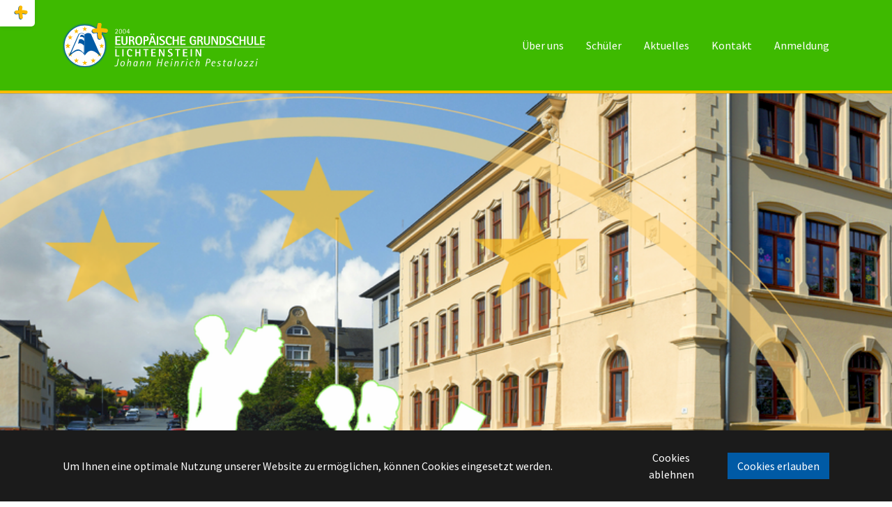

--- FILE ---
content_type: text/html; charset=utf-8
request_url: https://www.eurogrundschule-lichtenstein.de/termine/liste?tx_calendarize_calendar%5Baction%5D=list&tx_calendarize_calendar%5Bcontroller%5D=Calendar&cHash=37cae66984b1ecf3214f609c7b8c3098
body_size: 5463
content:
<!DOCTYPE html>
<html dir="ltr" lang="de-DE">
<head>

<meta charset="utf-8">
<!-- 
	+ - - - - - - - - - - - - - - - - - - - - - - - - - - - - - - - - - - - +
	|   Eine Webseite basierend auf dem Template pizpalue von buechler.pro  |
	+ - - - - - - - - - - - - - - - - - - - - - - - - - - - - - - - - - - - +

	This website is powered by TYPO3 - inspiring people to share!
	TYPO3 is a free open source Content Management Framework initially created by Kasper Skaarhoj and licensed under GNU/GPL.
	TYPO3 is copyright 1998-2026 of Kasper Skaarhoj. Extensions are copyright of their respective owners.
	Information and contribution at https://typo3.org/
-->


<link rel="icon" href="/fileadmin/pizpalue/icons/favicon.ico" type="image/vnd.microsoft.icon">
<title>Kalenderliste</title>
<meta http-equiv="x-ua-compatible" content="IE=edge" />
<meta name="generator" content="TYPO3 CMS" />
<meta name="description" content="Termine des Trägervereins Europäisches Gymnasium Waldenburg e. V." />
<meta name="viewport" content="width=device-width, initial-scale=1, minimum-scale=1" />
<meta name="robots" content="index,follow" />
<meta name="twitter:card" content="summary" />
<meta name="apple-mobile-web-app-capable" content="no" />
<meta name="google" content="notranslate" />

<link rel="stylesheet" href="/typo3temp/assets/bootstrappackage/fonts/284ba9c5345a729d38fc3d3bb72eea6caaef6180abbc77928e15e42297d05f8b/webfont.css?1769650357" media="all">
<link rel="stylesheet" href="https://use.fontawesome.com/releases/v5.5.0/css/all.css" media="all">
<link rel="stylesheet" href="/typo3temp/assets/compressed/merged-c3494457ef6bcc494f577928853b3fb2-e40f27f1f4b32049415ec3da47d6df4d.css.gzip?1672824849" media="all">
<link rel="stylesheet" href="/typo3temp/assets/compressed/merged-bc5598eeff4e374c0a66b7d9c660e0b1-387a52da630a510dc48ada4b914434f9.css.gzip?1672825180" media="all">
<style>.kalender</style>

<script src="/typo3temp/assets/compressed/merged-93300a0f3e5f736c24189d3ebe5b97d9-c5e9a24957c20f293e93e2f07f925c52.js.gzip?1672824849"></script>



<link rel="canonical" href="https://www.eurogrundschule-lichtenstein.de/kalender/liste"/>
</head>
<body id="p557" class="page-557 pagelevel-2 language-0 backendlayout-default layout-default">

<div id="top"></div><div class="body-bg body-bg-top"><div id="cookieconsent"><span data-cookieconsent-setting="cookie.expiryDays" data-cookieconsent-value="365"></span><span data-cookieconsent-setting="content.header" data-cookieconsent-value="Diese Webseite setzt Cookies ein."></span><span data-cookieconsent-setting="content.message" data-cookieconsent-value="Um Ihnen eine optimale Nutzung unserer Website zu ermöglichen, können Cookies eingesetzt werden."></span><span data-cookieconsent-setting="content.dismiss" data-cookieconsent-value="Alles klar!"></span><span data-cookieconsent-setting="content.allow" data-cookieconsent-value="Cookies erlauben"></span><span data-cookieconsent-setting="content.deny" data-cookieconsent-value="Cookies ablehnen"></span><span data-cookieconsent-setting="content.link" data-cookieconsent-value="Mehr erfahren"></span><span data-cookieconsent-setting="content.href" data-cookieconsent-value=""></span><span data-cookieconsent-setting="layout" data-cookieconsent-value="basic"></span><span data-cookieconsent-setting="type" data-cookieconsent-value="opt-in"></span><span data-cookieconsent-setting="position" data-cookieconsent-value="bottom"></span><span data-cookieconsent-setting="revokable" data-cookieconsent-value="0"></span><span data-cookieconsent-setting="static" data-cookieconsent-value="0"></span><span data-cookieconsent-setting="location" data-cookieconsent-value="0"></span><span data-cookieconsent-setting="law.countryCode" data-cookieconsent-value=""></span><span data-cookieconsent-setting="law.regionalLaw" data-cookieconsent-value="1"></span></div><a class="visually-hidden-focusable" href="#page-content"><span>Zum Hauptinhalt springen</span></a><header id="page-header" class="bp-page-header navbar navbar-mainnavigation navbar-default navbar-has-image navbar-top navbar-fixed-top"><div class="container"><a class="navbar-brand navbar-brand-image" title="Home" href="/"><img class="navbar-brand-logo-normal" src="/fileadmin/design/logo-egl.svg" alt="egl logo" height="80" width="288"></a><button class="navbar-toggler collapsed" type="button" data-toggle="collapse" data-bs-toggle="collapse" data-target="#mainnavigation" data-bs-target="#mainnavigation" aria-controls="mainnavigation" aria-expanded="false" aria-label="Navigation umschalten"><span class="navbar-toggler-icon"></span></button><nav id="mainnavigation" class="collapse navbar-collapse"><ul class="navbar-nav"><li class="nav-item dropdown dropdown-hover"><a href="/unsere-grundschule/schul-hortleitung" id="nav-item-552" class="nav-link dropdown-toggle" title="Über uns" aria-haspopup="true" aria-expanded="false"><span class="nav-link-text">Über uns</span></a><ul class="dropdown-menu" aria-labelledby="nav-item-552"><li><a href="/unsere-grundschule/schul-hortleitung" class="dropdown-item" title="Ansprechpartner"><span class="dropdown-text">Ansprechpartner</span></a></li><li><a href="/ueber-uns/leitbild" class="dropdown-item" title="Leitbild"><span class="dropdown-text">Leitbild</span></a></li><li><a href="/ueber-uns/paedagogisches-konzept" class="dropdown-item" title="Pädagogisches Konzept"><span class="dropdown-text">Pädagogisches Konzept</span></a></li><li><a href="/ueber-uns/unsere-klassen" class="dropdown-item" title="Unsere Klassen"><span class="dropdown-text">Unsere Klassen</span></a></li><li><a href="/unsere-grundschule/foerderverein" class="dropdown-item" title="Förderverein"><span class="dropdown-text">Förderverein</span></a></li><li><a href="/ueber-uns/stellenangebote" class="dropdown-item" title="Stellenangebote"><span class="dropdown-text">Stellenangebote</span></a></li><li><a href="/unsere-grundschule/stiftung" class="dropdown-item" title="Stiftung"><span class="dropdown-text">Stiftung</span></a></li></ul></li><li class="nav-item dropdown dropdown-hover"><a href="https://www.eurogrundschule-lichtenstein.de/egl_content/hipegl/default.php" id="nav-item-553" class="nav-link dropdown-toggle" target="_blank" rel="noopener noreferrer" title="Schüler" aria-haspopup="true" aria-expanded="false"><span class="nav-link-text">Schüler</span></a><ul class="dropdown-menu" aria-labelledby="nav-item-553"><li><a href="https://www.eurogrundschule-lichtenstein.de/egl_content/hipegl/default.php" class="dropdown-item" target="_blank" rel="noopener noreferrer" title="InfoPoint"><span class="dropdown-text">InfoPoint</span></a></li><li><a href="/unsere-grundschule/tagesplan" class="dropdown-item" title="Tagesplan"><span class="dropdown-text">Tagesplan</span></a></li><li><a href="/aus-dem-schulleben/unser-hort" class="dropdown-item" title="Unser Hort"><span class="dropdown-text">Unser Hort</span></a></li><li><a href="/schulleben/ganztagsangebote" class="dropdown-item" title="Ganztagsangebote"><span class="dropdown-text">Ganztagsangebote</span></a></li></ul></li><li class="nav-item dropdown dropdown-hover"><a href="/news-1" id="nav-item-562" class="nav-link dropdown-toggle" title="Aktuelles" aria-haspopup="true" aria-expanded="false"><span class="nav-link-text">Aktuelles</span></a><ul class="dropdown-menu" aria-labelledby="nav-item-562"><li><a href="/news-1" class="dropdown-item" title="Neuigkeiten"><span class="dropdown-text">Neuigkeiten</span></a></li><li><a href="/termine/liste" class="dropdown-item active" title="Termine"><span class="dropdown-text">Termine <span class="visually-hidden">(current)</span></span></a></li></ul></li><li class="nav-item"><a href="/kontakt" id="nav-item-578" class="nav-link" title="Kontakt"><span class="nav-link-text">Kontakt</span></a></li><li class="nav-item"><a href="/anmeldung/index.php" id="nav-item-459" class="nav-link" target="_blank" rel="noopener noreferrer" title="Anmeldung"><span class="nav-link-text">Anmeldung</span></a></li></ul></nav></div></header><a id="c2044" class="pp-link-target"></a><div id="carousel-2044" class="carousel carousel-fade slide" data-interval="5000" data-wrap="true" data-ride="carousel" data-bs-interval="5000" data-bs-wrap="true" data-bs-ride="carousel"><div class="carousel-inner"><div class="item active carousel-item carousel-item-layout-secondary carousel-item-type-image" data-itemno="0" style=""><div class="carousel-backgroundimage-container"><div id="carousel-backgroundimage-2044-469" class="carousel-backgroundimage"><style>#carousel-backgroundimage-2044-469 { background-image: url('/fileadmin/_processed_/d/e/csm_Hauptbild_EGL_963c47cba6.png'); } @media (min-width: 576px) { #carousel-backgroundimage-2044-469 { background-image: url('/fileadmin/_processed_/d/e/csm_Hauptbild_EGL_b75adf32e6.png'); } } @media (min-width: 768px) { #carousel-backgroundimage-2044-469 { background-image: url('/fileadmin/_processed_/d/e/csm_Hauptbild_EGL_56edc3a62b.png'); } } @media (min-width: 992px) { #carousel-backgroundimage-2044-469 { background-image: url('/fileadmin/_processed_/d/e/csm_Hauptbild_EGL_b86413ed32.png'); } } @media (min-width: 1200px) { #carousel-backgroundimage-2044-469 { background-image: url('/fileadmin/_processed_/d/e/csm_Hauptbild_EGL_f61e785748.png'); } } </style></div></div><div class="carousel-content"><div class="carousel-content-inner"><div class="carousel-image"></div></div></div></div></div></div><nav class="breadcrumb-section" aria-label="Brotkrümelnavigation"><div class="container"><p class="visually-hidden" id="breadcrumb">Sie sind hier:</p><ol class="breadcrumb"><li class="breadcrumb-item"><a class="breadcrumb-link" href="/" title="Grundschule Lichtenstein"><span class="breadcrumb-link-title"><span class="breadcrumb-text">Grundschule Lichtenstein</span></span></a></li><li class="breadcrumb-item active" aria-current="page"><span class="breadcrumb-link-title"><span class="breadcrumb-text">Termine</span></span></li></ol></div></nav><div id="page-content" class="bp-page-content main-section"><!--TYPO3SEARCH_begin--><div class="section section-default"><div id="c2115" class="frame frame-default frame-type-list frame-layout-default frame-size-default frame-height-default frame-background-none frame-space-before-medium frame-space-after-medium frame-no-backgroundimage kalenderliste"><div class="frame-group-container"><div class="frame-group-inner"><div class="frame-container frame-container-default"><div class="frame-inner"><div class="calendarize"><div class="panel panel-default state-default"><div class="panel-body"><div class="media calendarize-item"><a href="/termine/details?tx_calendarize_calendar%5Baction%5D=detail&amp;tx_calendarize_calendar%5Bcontroller%5D=Calendar&amp;tx_calendarize_calendar%5Bindex%5D=683&amp;cHash=164d9b0caaeeafb499809c8127592dd8"><img class="media-object img-rounded" src="/fileadmin/_processed_/5/8/csm_piano-gbbaab9538_1280_e12996523c.jpg" width="160" height="90" alt="" /></a><div class="media-body"><h2><a href="/termine/details?tx_calendarize_calendar%5Baction%5D=detail&amp;tx_calendarize_calendar%5Bcontroller%5D=Calendar&amp;tx_calendarize_calendar%5Bindex%5D=683&amp;cHash=164d9b0caaeeafb499809c8127592dd8">
							Auftritt Theater AG
						</a></h2><h4>
						
								
		05.02.2026

		16:00
	




		
				
					-
				
				17:00
			
	

	
							
					</h4><p></p><a class="btn btn-default btn-primary" href="/termine/details?tx_calendarize_calendar%5Baction%5D=detail&amp;tx_calendarize_calendar%5Bcontroller%5D=Calendar&amp;tx_calendarize_calendar%5Bindex%5D=683&amp;cHash=164d9b0caaeeafb499809c8127592dd8">
							Mehr
							<span class="glyphicon glyphicon-arrow-right"></span></a></div></div></div></div><div class="panel panel-default state-default"><div class="panel-body"><div class="media calendarize-item"><a href="/termine/details?tx_calendarize_calendar%5Baction%5D=detail&amp;tx_calendarize_calendar%5Bcontroller%5D=Calendar&amp;tx_calendarize_calendar%5Bindex%5D=678&amp;cHash=f4eede23cb4cb8ed063bc5f4dbf9e1e0"><img class="media-object img-rounded" src="/fileadmin/_processed_/d/c/csm_zertifikat-mit-band-und-bogen-und-buechern_cacc375048.jpg" width="160" height="90" alt="" /></a><div class="media-body"><h2><a href="/termine/details?tx_calendarize_calendar%5Baction%5D=detail&amp;tx_calendarize_calendar%5Bcontroller%5D=Calendar&amp;tx_calendarize_calendar%5Bindex%5D=678&amp;cHash=f4eede23cb4cb8ed063bc5f4dbf9e1e0">
							Halbjahreszeugnisse
						</a></h2><h4>
						
								
		06.02.2026





		Ganztags
	

	
							
					</h4><p></p><a class="btn btn-default btn-primary" href="/termine/details?tx_calendarize_calendar%5Baction%5D=detail&amp;tx_calendarize_calendar%5Bcontroller%5D=Calendar&amp;tx_calendarize_calendar%5Bindex%5D=678&amp;cHash=f4eede23cb4cb8ed063bc5f4dbf9e1e0">
							Mehr
							<span class="glyphicon glyphicon-arrow-right"></span></a></div></div></div></div><div class="panel panel-default state-default"><div class="panel-body"><div class="media calendarize-item"><a href="/termine/details?tx_calendarize_calendar%5Baction%5D=detail&amp;tx_calendarize_calendar%5Bcontroller%5D=Calendar&amp;tx_calendarize_calendar%5Bindex%5D=685&amp;cHash=6c589c341e031d28ddd01b4fefff2695"><img class="media-object img-rounded" src="/fileadmin/_processed_/f/7/csm_Schule_181e9509b3.jpg" width="160" height="90" alt="" /></a><div class="media-body"><h2><a href="/termine/details?tx_calendarize_calendar%5Baction%5D=detail&amp;tx_calendarize_calendar%5Bcontroller%5D=Calendar&amp;tx_calendarize_calendar%5Bindex%5D=685&amp;cHash=6c589c341e031d28ddd01b4fefff2695">
							Radfahrausbildung Klasse 4
						</a></h2><h4>
						
								
		25.02.2026



		- 06.03.2026
	


		Ganztags
	

	
							
					</h4><p></p><a class="btn btn-default btn-primary" href="/termine/details?tx_calendarize_calendar%5Baction%5D=detail&amp;tx_calendarize_calendar%5Bcontroller%5D=Calendar&amp;tx_calendarize_calendar%5Bindex%5D=685&amp;cHash=6c589c341e031d28ddd01b4fefff2695">
							Mehr
							<span class="glyphicon glyphicon-arrow-right"></span></a></div></div></div></div><div class="panel panel-default state-default"><div class="panel-body"><div class="media calendarize-item"><a href="/termine/details?tx_calendarize_calendar%5Baction%5D=detail&amp;tx_calendarize_calendar%5Bcontroller%5D=Calendar&amp;tx_calendarize_calendar%5Bindex%5D=687&amp;cHash=c8a0cbae03a2654550d3dac83f2f03c2"><img class="media-object img-rounded" src="/fileadmin/_processed_/d/8/csm_glasses-g3b880cdf6_1280_b4d1cfdbbe.jpg" width="160" height="90" alt="" /></a><div class="media-body"><h2><a href="/termine/details?tx_calendarize_calendar%5Baction%5D=detail&amp;tx_calendarize_calendar%5Bcontroller%5D=Calendar&amp;tx_calendarize_calendar%5Bindex%5D=687&amp;cHash=c8a0cbae03a2654550d3dac83f2f03c2">
							Null-Elternabend der zukünftigen 1. Klassen
						</a></h2><h4>
						
								
		12.03.2026





		Ganztags
	

	
							
					</h4><p></p><a class="btn btn-default btn-primary" href="/termine/details?tx_calendarize_calendar%5Baction%5D=detail&amp;tx_calendarize_calendar%5Bcontroller%5D=Calendar&amp;tx_calendarize_calendar%5Bindex%5D=687&amp;cHash=c8a0cbae03a2654550d3dac83f2f03c2">
							Mehr
							<span class="glyphicon glyphicon-arrow-right"></span></a></div></div></div></div><div class="panel panel-default state-default"><div class="panel-body"><div class="media calendarize-item"><a href="/termine/details?tx_calendarize_calendar%5Baction%5D=detail&amp;tx_calendarize_calendar%5Bcontroller%5D=Calendar&amp;tx_calendarize_calendar%5Bindex%5D=689&amp;cHash=4f025f32dde0b43b2d5c2e32090d60a0"><img class="media-object img-rounded" src="/fileadmin/_processed_/b/1/csm_Wavy_Edu-06_Single-06_cc9fabe826.jpg" width="160" height="90" alt="" /></a><div class="media-body"><h2><a href="/termine/details?tx_calendarize_calendar%5Baction%5D=detail&amp;tx_calendarize_calendar%5Bcontroller%5D=Calendar&amp;tx_calendarize_calendar%5Bindex%5D=689&amp;cHash=4f025f32dde0b43b2d5c2e32090d60a0">
							Wandertag
						</a></h2><h4>
						
								
		18.03.2026





		Ganztags
	

	
							
					</h4><p></p><a class="btn btn-default btn-primary" href="/termine/details?tx_calendarize_calendar%5Baction%5D=detail&amp;tx_calendarize_calendar%5Bcontroller%5D=Calendar&amp;tx_calendarize_calendar%5Bindex%5D=689&amp;cHash=4f025f32dde0b43b2d5c2e32090d60a0">
							Mehr
							<span class="glyphicon glyphicon-arrow-right"></span></a></div></div></div></div><div class="panel panel-default state-default"><div class="panel-body"><div class="media calendarize-item"><a href="/termine/details?tx_calendarize_calendar%5Baction%5D=detail&amp;tx_calendarize_calendar%5Bcontroller%5D=Calendar&amp;tx_calendarize_calendar%5Bindex%5D=691&amp;cHash=1df1051b5fa1e3145e5cf2801dd938c5"><img class="media-object img-rounded" src="/fileadmin/_processed_/8/8/csm_137717_3e91c724f8.jpg" width="160" height="90" alt="" /></a><div class="media-body"><h2><a href="/termine/details?tx_calendarize_calendar%5Baction%5D=detail&amp;tx_calendarize_calendar%5Bcontroller%5D=Calendar&amp;tx_calendarize_calendar%5Bindex%5D=691&amp;cHash=1df1051b5fa1e3145e5cf2801dd938c5">
							1. Vorschule
						</a></h2><h4>
						
								
		01.04.2026

		15:00
	




		
				
					-
				
				16:00
			
	

	
							
					</h4><p></p><a class="btn btn-default btn-primary" href="/termine/details?tx_calendarize_calendar%5Baction%5D=detail&amp;tx_calendarize_calendar%5Bcontroller%5D=Calendar&amp;tx_calendarize_calendar%5Bindex%5D=691&amp;cHash=1df1051b5fa1e3145e5cf2801dd938c5">
							Mehr
							<span class="glyphicon glyphicon-arrow-right"></span></a></div></div></div></div><div class="panel panel-default state-default"><div class="panel-body"><div class="media calendarize-item"><a href="/termine/details?tx_calendarize_calendar%5Baction%5D=detail&amp;tx_calendarize_calendar%5Bcontroller%5D=Calendar&amp;tx_calendarize_calendar%5Bindex%5D=692&amp;cHash=f173150b32d0a4039fcba97461cab576"><img class="media-object img-rounded" src="/fileadmin/_processed_/8/7/csm_tulips-around-bowl-with-eggs_0bd718aaef.jpg" width="160" height="90" alt="" /></a><div class="media-body"><h2><a href="/termine/details?tx_calendarize_calendar%5Baction%5D=detail&amp;tx_calendarize_calendar%5Bcontroller%5D=Calendar&amp;tx_calendarize_calendar%5Bindex%5D=692&amp;cHash=f173150b32d0a4039fcba97461cab576">
							Osterlesetag
						</a></h2><h4>
						
								
		02.04.2026





		Ganztags
	

	
							
					</h4><p></p><a class="btn btn-default btn-primary" href="/termine/details?tx_calendarize_calendar%5Baction%5D=detail&amp;tx_calendarize_calendar%5Bcontroller%5D=Calendar&amp;tx_calendarize_calendar%5Bindex%5D=692&amp;cHash=f173150b32d0a4039fcba97461cab576">
							Mehr
							<span class="glyphicon glyphicon-arrow-right"></span></a></div></div></div></div><div class="panel panel-default state-default"><div class="panel-body"><div class="media calendarize-item"><a href="/termine/details?tx_calendarize_calendar%5Baction%5D=detail&amp;tx_calendarize_calendar%5Bcontroller%5D=Calendar&amp;tx_calendarize_calendar%5Bindex%5D=696&amp;cHash=bc1b2b6fe2a776aefd2e7e23971c25ff"><img class="media-object img-rounded" src="/fileadmin/_processed_/8/8/csm_137717_25f2631e57.jpg" width="160" height="90" alt="" /></a><div class="media-body"><h2><a href="/termine/details?tx_calendarize_calendar%5Baction%5D=detail&amp;tx_calendarize_calendar%5Bcontroller%5D=Calendar&amp;tx_calendarize_calendar%5Bindex%5D=696&amp;cHash=bc1b2b6fe2a776aefd2e7e23971c25ff">
							2. Vorschule
						</a></h2><h4>
						
								
		29.04.2026

		15:00
	




		
				
					-
				
				16:00
			
	

	
							
					</h4><p></p><a class="btn btn-default btn-primary" href="/termine/details?tx_calendarize_calendar%5Baction%5D=detail&amp;tx_calendarize_calendar%5Bcontroller%5D=Calendar&amp;tx_calendarize_calendar%5Bindex%5D=696&amp;cHash=bc1b2b6fe2a776aefd2e7e23971c25ff">
							Mehr
							<span class="glyphicon glyphicon-arrow-right"></span></a></div></div></div></div><div class="panel panel-default state-default"><div class="panel-body"><div class="media calendarize-item"><a href="/termine/details?tx_calendarize_calendar%5Baction%5D=detail&amp;tx_calendarize_calendar%5Bcontroller%5D=Calendar&amp;tx_calendarize_calendar%5Bindex%5D=698&amp;cHash=3a733d11c1972848448562c2fcdc5fe4"><img class="media-object img-rounded" src="/fileadmin/_processed_/8/8/csm_137717_3e91c724f8.jpg" width="160" height="90" alt="" /></a><div class="media-body"><h2><a href="/termine/details?tx_calendarize_calendar%5Baction%5D=detail&amp;tx_calendarize_calendar%5Bcontroller%5D=Calendar&amp;tx_calendarize_calendar%5Bindex%5D=698&amp;cHash=3a733d11c1972848448562c2fcdc5fe4">
							3. Vorschule
						</a></h2><h4>
						
								
		20.05.2026

		15:00
	




		
				
					-
				
				16:00
			
	

	
							
					</h4><p></p><a class="btn btn-default btn-primary" href="/termine/details?tx_calendarize_calendar%5Baction%5D=detail&amp;tx_calendarize_calendar%5Bcontroller%5D=Calendar&amp;tx_calendarize_calendar%5Bindex%5D=698&amp;cHash=3a733d11c1972848448562c2fcdc5fe4">
							Mehr
							<span class="glyphicon glyphicon-arrow-right"></span></a></div></div></div></div><div class="panel panel-default state-default"><div class="panel-body"><div class="media calendarize-item"><a href="/termine/details?tx_calendarize_calendar%5Baction%5D=detail&amp;tx_calendarize_calendar%5Bcontroller%5D=Calendar&amp;tx_calendarize_calendar%5Bindex%5D=699&amp;cHash=649fbd56b1d68362f7e9b016109ccc57"><img class="media-object img-rounded" src="/fileadmin/_processed_/d/d/csm_freie_Tage_744b526f8f.jpg" width="160" height="90" alt="" /></a><div class="media-body"><h2><a href="/termine/details?tx_calendarize_calendar%5Baction%5D=detail&amp;tx_calendarize_calendar%5Bcontroller%5D=Calendar&amp;tx_calendarize_calendar%5Bindex%5D=699&amp;cHash=649fbd56b1d68362f7e9b016109ccc57">
							Unterrichtsfreier Tag
						</a></h2><h4>
						
								
		26.05.2026





		Ganztags
	

	
							
					</h4><p></p><a class="btn btn-default btn-primary" href="/termine/details?tx_calendarize_calendar%5Baction%5D=detail&amp;tx_calendarize_calendar%5Bcontroller%5D=Calendar&amp;tx_calendarize_calendar%5Bindex%5D=699&amp;cHash=649fbd56b1d68362f7e9b016109ccc57">
							Mehr
							<span class="glyphicon glyphicon-arrow-right"></span></a></div></div></div></div><ul class="f3-widget-paginator"><li class="current">1</li><li><a href="/termine/liste?tx_calendarize_calendar%5Bcontroller%5D=Calendar&amp;tx_calendarize_calendar%5BcurrentPage%5D=2&amp;cHash=c9123b18b473dd29c7c3da67c4eb0a4e"
				 title="2">
				
						2
					
			</a></li><li class="next"><a href="/termine/liste?tx_calendarize_calendar%5Bcontroller%5D=Calendar&amp;tx_calendarize_calendar%5BcurrentPage%5D=2&amp;cHash=c9123b18b473dd29c7c3da67c4eb0a4e"
				 title="nächste">
				
					nächste
				
			</a></li></ul></div></div></div></div></div></div></div><!--TYPO3SEARCH_end--></div><footer id="page-footer" class="bp-page-footer"><section class="section footer-section footer-section-content"><div class="container"><div class="row"><div class="col-sm-4 ppc-left"><div id="c682" class="frame frame-default frame-type-text frame-layout-default frame-size-default frame-height-default frame-background-none frame-space-before-none frame-space-after-none frame-no-backgroundimage"><div class="frame-group-container"><div class="frame-group-inner"><div class="frame-container frame-container-default"><div class="frame-inner"><p><strong>Europäische Grundschule "Johann Heinrich Pestalozzi" Lichtenstein</strong><br> Pestalozzistraße 26<br> 09350 Lichtenstein</p><p>Tel.: +49 37204 3857<br> Fax: +49 37204 929178<br> eMail: <a href="mailto:schulleitung@eurogrundschule-lichtenstein.de">schulleitung(at)eurogrundschule-lichtenstein.de</a></p></div></div></div></div></div><div id="c1387" class="frame frame-default frame-type-menu_pages frame-layout-default frame-size-default frame-height-default frame-background-none frame-space-before-none frame-space-after-none frame-no-backgroundimage einrichtungsmenu"><div class="frame-group-container"><div class="frame-group-inner"><div class="frame-container frame-container-default"><div class="frame-inner"><header class="frame-header"><h2 class="element-header text-left"><span>&nbsp;</span></h2></header><ul><li><a href="https://www.tegw.de/" target="_blank" title="Trägerverein">Trägerverein</a></li><li><a href="https://www.eurogymnasium-waldenburg.de/" target="_blank" title="Gymnasium Waldenburg">Gymnasium Waldenburg</a></li><li><a href="https://www.eos-wabu.de/" target="_blank" title="Oberschule Waldenburg">Oberschule Waldenburg</a></li><li><a href="https://www.eos-hmd.de/" target="_blank" title="Oberschule Hartmannsdorf">Oberschule Hartmannsdorf</a></li><li><a href="/" title="Grundschule Lichtenstein">Grundschule Lichtenstein</a></li><li><a href="https://www.eurozwerge.de/" target="_blank" title="Eurozwerge Lichtenstein">Eurozwerge Lichtenstein</a></li><li><a href="https://www.jks-waldenburg.de/" target="_blank" title="Freie Jugendkunstschule">Freie Jugendkunstschule</a></li></ul></div></div></div></div></div></div><div class="col-sm-4 ppc-middle"><div id="c679" class="frame frame-default frame-type-text frame-layout-default frame-size-default frame-height-default frame-background-none frame-space-before-none frame-space-after-none frame-no-backgroundimage"><div class="frame-group-container"><div class="frame-group-inner"><div class="frame-container frame-container-default"><div class="frame-inner"><p><a href="http://www.eurogymnasium-waldenburg.de" target="_blank" rel="noreferrer">www.eurogymnasium-waldenburg.de</a><br><a href="http://www.eos-wabu.de/" target="_blank" rel="noreferrer">www.eos-wabu.de</a><br><a href="http://www.eos-hmd.de/" target="_blank" rel="noreferrer">www.eos-hmd.de</a><br><a href="http://www.eurogrundschule-lichtenstein.de" target="_blank" rel="noreferrer">www.eurogrundschule-lichtenstein.de</a><br><a href="http://www.eurozwerge.de" target="_blank" rel="noreferrer">www.eurozwerge.de</a><br><a href="http://www.jks-waldenburg.de" target="_blank" rel="noreferrer">www.jks-waldenburg.de</a><br> &nbsp;</p><p>&nbsp;</p></div></div></div></div></div></div><div class="col-sm-4 ppc-right"><div id="c677" class="frame frame-default frame-type-text frame-layout-default frame-size-default frame-height-default frame-background-none frame-space-before-none frame-space-after-none frame-no-backgroundimage"><div class="frame-group-container"><div class="frame-group-inner"><div class="frame-container frame-container-default"><div class="frame-inner"><p class="text-right"><a href="/admin/impressum">Impressum</a><br><a href="/admin/datenschutzerklaerung">Datenschutzerklärung</a></p><p class="text-right">&nbsp;</p></div></div></div></div></div></div></div></div></section><section class="section footer-section footer-section-meta"><div class="frame frame-background-none frame-space-before-none frame-space-after-none"><div class="frame-group-container"><div class="frame-group-inner"><div class="frame-container frame-container-default"><div class="frame-inner"><div class="footer-info-section"><div class="footer-language"><ul id="language_menu" class="language-menu ppc-text"><li class="active "><a href="/termine/liste?tx_calendarize_calendar%5Baction%5D=list&amp;tx_calendarize_calendar%5Bcontroller%5D=Calendar&amp;cHash=37cae66984b1ecf3214f609c7b8c3098" hreflang="de-DE" title="Deutsch"><span class="ppc-text">Deutsch</span></a></li><li class=" text-muted"><span class="ppc-text">English</span></li></ul></div><div class="footer-copyright"><span class="pp-customer-copyright">&copy; 2026 Europäische Grundschule "Johann Heinrich Pestalozzi" Lichtenstein</span></div></div></div></div></div></div></div></section></footer><a class="scroll-top" title="Nach oben rollen" href="#top"><span class="scroll-top-icon"></span></a></div>
<script src="/typo3temp/assets/compressed/merged-cbacb65bb9d35017a2304d7e36d86f24-d1e3fab7c2763c33457c2255c955dc30.js.gzip?1672824870"></script>
<script src="/typo3temp/assets/compressed/merged-f2717005c6f2cbbb82d6910f0ea528ee-cd5300aee3dc624a038659504261d406.js.gzip?1672824849"></script>
<script async="async" src="/typo3/sysext/frontend/Resources/Public/JavaScript/default_frontend.js?1671103220"></script>
<script type="application/ld+json">
Decoding the string to json didn't result in a array. Please check if 'decodeOptions', 'addSlashes' and 'stripSlashes' should be further specified.
</script>

</body>
</html>

--- FILE ---
content_type: image/svg+xml
request_url: https://www.eurogrundschule-lichtenstein.de/fileadmin/tegw-bilder/plus-orange.svg
body_size: 760
content:
<?xml version="1.0" encoding="UTF-8"?>
<!DOCTYPE svg PUBLIC "-//W3C//DTD SVG 1.1//EN" "http://www.w3.org/Graphics/SVG/1.1/DTD/svg11.dtd">
<!-- Creator: CorelDRAW 2020 (64-Bit) -->
<svg xmlns="http://www.w3.org/2000/svg" xml:space="preserve" width="20px" height="20px" version="1.1" style="shape-rendering:geometricPrecision; text-rendering:geometricPrecision; image-rendering:optimizeQuality; fill-rule:evenodd; clip-rule:evenodd"
viewBox="0 0 1.18 1.24"
 xmlns:xlink="http://www.w3.org/1999/xlink"
 xmlns:xodm="http://www.corel.com/coreldraw/odm/2003">
 <defs>
  <style type="text/css">
   <![CDATA[
    .fil1 {fill:#FBBA00;fill-rule:nonzero}
    .fil0 {fill:#005AA5;fill-rule:nonzero}
   ]]>
  </style>
 </defs>
 <g id="Ebene_x0020_1">
  <metadata id="CorelCorpID_0Corel-Layer"/>
  <path class="fil0" d="M0.13 0.48c0.08,-0.01 0.15,-0.02 0.22,-0.03 -0.01,-0.09 0,-0.19 0.03,-0.3 0.06,-0.19 0.35,-0.11 0.29,0.09 -0.02,0.07 -0.02,0.14 -0.02,0.2 0.11,0 0.22,0.02 0.36,0.04 0.2,0.03 0.15,0.33 -0.05,0.3 -0.1,-0.02 -0.19,-0.03 -0.28,-0.03l0.01 0c0,0.12 0,0.19 0.03,0.3 0.04,0.19 -0.25,0.27 -0.3,0.07 -0.03,-0.13 -0.03,-0.21 -0.04,-0.34l0 -0.03c-0.06,0.01 -0.13,0.02 -0.21,0.03 -0.2,0.03 -0.24,-0.27 -0.04,-0.3z"/>
  <path class="fil1" d="M0.17 0.44c0.08,-0.01 0.15,-0.02 0.22,-0.03 0,-0.09 0,-0.19 0.04,-0.3 0.05,-0.19 0.34,-0.11 0.29,0.09 -0.03,0.07 -0.03,0.14 -0.03,0.2 0.11,0 0.23,0.01 0.37,0.04 0.2,0.03 0.15,0.33 -0.05,0.3 -0.11,-0.02 -0.2,-0.03 -0.28,-0.04l0 0.01c0.01,0.12 0,0.18 0.03,0.3 0.05,0.19 -0.25,0.26 -0.3,0.07 -0.03,-0.13 -0.02,-0.21 -0.03,-0.35l-0.01 -0.02c-0.06,0.01 -0.13,0.02 -0.21,0.03 -0.2,0.02 -0.24,-0.28 -0.04,-0.3z"/>
 </g>
</svg>


--- FILE ---
content_type: image/svg+xml
request_url: https://www.eurogrundschule-lichtenstein.de/fileadmin/design/logo-egl.svg
body_size: 5910
content:
<?xml version="1.0" encoding="UTF-8"?>
<!DOCTYPE svg PUBLIC "-//W3C//DTD SVG 1.1//EN" "http://www.w3.org/Graphics/SVG/1.1/DTD/svg11.dtd">
<!-- Creator: CorelDRAW 2020 (64-Bit) -->
<svg xmlns="http://www.w3.org/2000/svg" xml:space="preserve" width="287px" height="64px" version="1.1" style="shape-rendering:geometricPrecision; text-rendering:geometricPrecision; image-rendering:optimizeQuality; fill-rule:evenodd; clip-rule:evenodd"
viewBox="0 0 256.33 57.16"
 xmlns:xlink="http://www.w3.org/1999/xlink"
 xmlns:xodm="http://www.corel.com/coreldraw/odm/2003">
 <defs>
  <style type="text/css">
   <![CDATA[
    .str1 {stroke:#FEFEFE;stroke-width:0.71;stroke-miterlimit:3.86369}
    .str0 {stroke:#005AA5;stroke-width:0.32;stroke-miterlimit:3.86369}
    .fil6 {fill:none}
    .fil2 {fill:none;fill-rule:nonzero}
    .fil5 {fill:#FEFEFE}
    .fil1 {fill:#FEFEFE;fill-rule:nonzero}
    .fil4 {fill:#FEFEFE;fill-rule:nonzero}
    .fil3 {fill:#FBBA00;fill-rule:nonzero}
    .fil0 {fill:#005AA5;fill-rule:nonzero}
   ]]>
  </style>
 </defs>
 <g id="Ebene_x0020_1">
  <metadata id="CorelCorpID_0Corel-Layer"/>
  <path class="fil0" d="M1.11 29.21c0,-14.82 12.01,-26.84 26.83,-26.84 14.83,0 26.84,12.02 26.84,26.84 0,14.83 -12.01,26.84 -26.84,26.84 -14.82,0 -26.83,-12.01 -26.83,-26.84z"/>
  <path class="fil1" d="M2.24 29.21c0,-14.19 11.51,-25.7 25.7,-25.7 14.2,0 25.71,11.51 25.71,25.7 0,14.2 -11.51,25.71 -25.71,25.71 -14.19,0 -25.7,-11.51 -25.7,-25.71z"/>
  <path class="fil2 str0" d="M0.16 29.21c0,-15.34 12.44,-27.78 27.78,-27.78 15.35,0 27.79,12.44 27.79,27.78 0,15.35 -12.44,27.79 -27.79,27.79 -15.34,0 -27.78,-12.44 -27.78,-27.79z"/>
  <polygon class="fil3" points="4.54,32.29 5.31,29.87 3.34,28.36 5.76,28.36 6.53,26.13 7.22,28.36 9.73,28.36 7.76,29.87 8.5,32.24 6.53,30.81 "/>
  <polygon class="fil3" points="6.2,17.65 8.63,17.65 9.4,15.42 10.08,17.65 12.59,17.65 10.62,19.16 11.37,21.53 9.4,20.1 7.4,21.59 8.17,19.16 "/>
  <polygon class="fil3" points="14.04,9.81 16.47,9.81 17.24,7.59 17.92,9.81 20.43,9.81 18.46,11.32 19.21,13.69 17.24,12.26 15.24,13.75 16.01,11.32 "/>
  <polygon class="fil3" points="24.75,6.94 27.17,6.94 27.94,4.72 28.63,6.94 31.14,6.94 29.17,8.46 29.91,10.82 27.94,9.4 25.95,10.88 26.72,8.46 "/>
  <polygon class="fil3" points="46.16,28.36 48.59,28.36 49.36,26.13 50.04,28.36 52.55,28.36 50.58,29.87 51.33,32.24 49.36,30.81 47.36,32.29 48.13,29.87 "/>
  <polygon class="fil3" points="43.3,39.06 45.72,39.06 46.49,36.84 47.18,39.06 49.69,39.06 47.72,40.58 48.46,42.94 46.49,41.52 44.49,43 45.27,40.58 "/>
  <polygon class="fil3" points="35.46,46.9 37.88,46.9 38.65,44.68 39.34,46.9 41.85,46.9 39.88,48.42 40.62,50.78 38.65,49.36 36.66,50.84 37.43,48.42 "/>
  <polygon class="fil3" points="24.75,49.77 27.17,49.77 27.94,47.55 28.63,49.77 31.14,49.77 29.17,51.28 29.91,53.65 27.94,52.22 25.95,53.71 26.72,51.28 "/>
  <polygon class="fil3" points="14.04,46.9 16.47,46.9 17.24,44.68 17.92,46.9 20.43,46.9 18.46,48.42 19.21,50.78 17.24,49.36 15.24,50.84 16.01,48.42 "/>
  <polygon class="fil3" points="6.2,39.06 8.63,39.06 9.4,36.84 10.08,39.06 12.59,39.06 10.62,40.58 11.37,42.94 9.4,41.52 7.4,43 8.17,40.58 "/>
  <polygon class="fil3" points="4.54,32.29 5.31,29.87 3.34,28.36 5.76,28.36 6.53,26.13 7.22,28.36 9.73,28.36 7.76,29.87 8.5,32.24 6.53,30.81 "/>
  <path class="fil0" d="M27.95 41.44l0 -26.73c-2.6,-2.17 -5.63,-1.94 -7.77,-0.52l-12.78 28.81c8.02,-7.05 13.58,-11.95 20.55,-1.56z"/>
  <path class="fil1" d="M20.95 14.71l-10.29 23.88c5.88,-4.8 9.81,-7.77 16.1,0.19l0.22 -9.82c-3.13,-3.01 -5.56,-3.65 -7.62,-2.22l1.51 -5.44c0.97,-0.66 3.87,-1.16 6.24,1.88l0.08 -3.39c-1.33,-1.76 -3.45,-2.33 -5.38,-1.63l0.94 -2.48c1.14,-0.63 2.88,-0.38 4.51,1.03l0.04 -1.72c-2.64,-2.01 -4.98,-1.37 -6.35,-0.28z"/>
  <path class="fil0" d="M27.95 41.44l0 -26.73c2.59,-2.17 5.62,-1.94 7.76,-0.52l12.78 28.81c-8.02,-7.05 -13.59,-11.95 -20.54,-1.56z"/>
  <path class="fil0" d="M38.9 8.33c1.38,-0.18 2.63,-0.34 3.8,-0.45 -0.09,-1.64 0.01,-3.27 0.6,-5.25 1.02,-3.37 6.08,-1.86 5.06,1.52 -0.39,1.31 -0.49,2.43 -0.45,3.53 1.93,0.05 3.94,0.26 6.37,0.67 3.47,0.57 2.61,5.79 -0.87,5.21 -1.83,-0.3 -3.39,-0.48 -4.87,-0.56l0.01 0.12c0.16,2 0.06,3.2 0.54,5.15 0.83,3.43 -4.31,4.67 -5.14,1.25 -0.55,-2.27 -0.48,-3.65 -0.66,-5.98l-0.04 -0.4c-1.12,0.1 -2.31,0.25 -3.64,0.43 -3.49,0.47 -4.2,-4.76 -0.71,-5.24z"/>
  <path class="fil3" d="M39.63 7.6c1.39,-0.19 2.63,-0.34 3.8,-0.45 -0.09,-1.64 0.01,-3.27 0.61,-5.25 1.01,-3.38 6.07,-1.86 5.06,1.51 -0.4,1.32 -0.5,2.44 -0.45,3.53 1.92,0.06 3.93,0.27 6.36,0.67 3.48,0.58 2.61,5.79 -0.86,5.21 -1.83,-0.3 -3.4,-0.48 -4.87,-0.56l0.01 0.12c0.16,2.01 0.06,3.2 0.53,5.16 0.83,3.42 -4.3,4.67 -5.13,1.25 -0.56,-2.28 -0.49,-3.65 -0.67,-5.99l-0.03 -0.4c-1.12,0.11 -2.31,0.25 -3.65,0.44 -3.49,0.47 -4.2,-4.77 -0.71,-5.24z"/>
  <path class="fil4" d="M71.06 45.78l-1.03 0 -1.29 6.63c-0.19,0.95 -0.32,1.98 -1.9,1.98 -0.48,0 -0.85,-0.14 -1.15,-0.24l-0.17 0.94c0.4,0.11 0.84,0.18 1.27,0.18 2.42,0 2.67,-1.26 2.94,-2.67l1.33 -6.82z"/>
  <path class="fil5" d="M75.27 55.27c2.4,0 3.25,-2.34 3.25,-4.41 0,-1.51 -0.78,-2.33 -2.15,-2.33 -2.49,0 -3.32,2.43 -3.32,4.37 0,1.65 0.94,2.37 2.22,2.37zm-1.16 -2.48c0,-1.43 0.53,-3.49 2.14,-3.49 1.05,0 1.22,0.93 1.22,1.76 0,1.38 -0.42,3.44 -2.09,3.44 -0.97,0 -1.27,-0.87 -1.27,-1.71z"/>
  <path class="fil4" d="M81.11 55.12l0.96 0 0.42 -2.19c0.27,-1.38 1.04,-3.51 2.39,-3.51 0.45,0 0.75,0.3 0.75,0.77 0,0.3 -0.06,0.76 -0.11,1.09l-0.74 3.84 0.96 0 0.8 -4.16c0.06,-0.32 0.12,-0.69 0.12,-0.98 0,-0.83 -0.52,-1.45 -1.3,-1.45 -1.27,0 -1.8,0.77 -2.28,1.46l-0.02 -0.03 0.82 -4.18 -0.96 0 -1.81 9.34z"/>
  <path class="fil5" d="M92.93 55.12l0.96 0 1.24 -6.44 -0.96 0 -0.17 1 -0.03 0c-0.19,-0.52 -0.68,-1.15 -1.57,-1.15 -1.95,0 -2.85,2.64 -2.85,4.51 0,1.3 0.57,2.23 1.74,2.23 1.12,0 1.53,-0.69 1.81,-1.22l0.03 0.03 -0.2 1.04zm-2.32 -2.22c0,-0.93 0.43,-3.6 1.84,-3.6 0.73,0 1.18,0.7 1.18,1.72 0,1.46 -0.7,3.48 -2,3.48 -0.86,0 -1.02,-0.83 -1.02,-1.6z"/>
  <path class="fil4" d="M97.63 55.12l0.97 0 0.42 -2.19c0.27,-1.38 1.04,-3.51 2.39,-3.51 0.45,0 0.75,0.3 0.75,0.77 0,0.3 -0.06,0.76 -0.13,1.09l-0.74 3.84 0.96 0 0.81 -4.16c0.06,-0.32 0.13,-0.69 0.13,-0.98 0,-0.83 -0.52,-1.45 -1.3,-1.45 -1.28,0 -1.8,0.77 -2.28,1.46l-0.03 -0.03 0.26 -1.28 -0.96 0 -1.25 6.44z"/>
  <path class="fil4" d="M106.03 55.12l0.96 0 0.42 -2.19c0.27,-1.38 1.04,-3.51 2.4,-3.51 0.44,0 0.74,0.3 0.74,0.77 0,0.3 -0.05,0.76 -0.12,1.09l-0.75 3.84 0.97 0 0.81 -4.16c0.05,-0.32 0.12,-0.69 0.12,-0.98 0,-0.83 -0.51,-1.45 -1.3,-1.45 -1.27,0 -1.8,0.77 -2.27,1.46l-0.03 -0.03 0.26 -1.28 -0.97 0 -1.24 6.44z"/>
  <polygon class="fil4" points="118.91,55.12 119.94,55.12 120.79,50.72 124.66,50.72 123.81,55.12 124.84,55.12 126.66,45.78 125.63,45.78 124.84,49.84 120.97,49.84 121.75,45.78 120.72,45.78 "/>
  <path class="fil5" d="M133.05 54.32c-0.33,0.11 -0.69,0.18 -1.04,0.18 -1.46,0 -2.11,-0.72 -2.11,-2.18 0,-0.33 0.05,-0.68 0.12,-1l3.74 0c0.08,-0.3 0.13,-0.64 0.13,-0.97 0,-1.06 -0.81,-1.82 -2,-1.82 -2.15,0 -3.05,2.12 -3.05,4.05 0,2.13 1.28,2.69 2.68,2.69 0.46,0 0.94,-0.08 1.38,-0.19l0.15 -0.76zm-2.85 -3.76c0.2,-0.5 0.59,-1.26 1.64,-1.26 0.67,0 1.09,0.39 1.09,1.01 0,0.09 -0.01,0.17 -0.03,0.25l-2.7 0z"/>
  <path class="fil5" d="M136.41 55.12l0.96 0 1.26 -6.44 -0.96 0 -1.26 6.44zm1.45 -8.12l1.21 0 0.24 -1.22 -1.22 0 -0.23 1.22z"/>
  <path class="fil4" d="M141.23 55.12l0.96 0 0.42 -2.19c0.27,-1.38 1.04,-3.51 2.39,-3.51 0.45,0 0.75,0.3 0.75,0.77 0,0.3 -0.06,0.76 -0.12,1.09l-0.75 3.84 0.96 0 0.81 -4.16c0.06,-0.32 0.13,-0.69 0.13,-0.98 0,-0.83 -0.52,-1.45 -1.3,-1.45 -1.28,0 -1.8,0.77 -2.28,1.46l-0.02 -0.03 0.25 -1.28 -0.96 0 -1.24 6.44z"/>
  <path class="fil4" d="M149.62 55.12l0.96 0 0.46 -2.38c0.21,-1.11 0.65,-3.23 2.76,-3.23l0.19 -0.98c-1.28,0 -1.97,0.58 -2.39,1.42l-0.03 -0.03 0.26 -1.24 -0.96 0 -1.25 6.44z"/>
  <path class="fil5" d="M155.57 55.12l0.97 0 1.25 -6.44 -0.96 0 -1.26 6.44zm1.45 -8.12l1.22 0 0.23 -1.22 -1.22 0 -0.23 1.22z"/>
  <path class="fil4" d="M164.75 54.36c-0.34,0.08 -0.69,0.14 -1.04,0.14 -1.69,0 -2.14,-1.07 -2.14,-2.21 0,-1.69 0.85,-2.99 2.06,-2.99 0.66,0 0.95,0.47 0.95,0.95 0,0.13 -0.03,0.27 -0.04,0.39l1.11 0c0.02,-0.15 0.04,-0.33 0.04,-0.49 0,-0.89 -0.64,-1.62 -1.95,-1.62 -2.26,0 -3.23,2.18 -3.23,4.03 0,1.96 1.17,2.71 2.81,2.71 0.43,0 0.86,-0.08 1.28,-0.18l0.15 -0.73z"/>
  <path class="fil4" d="M167.78 55.12l0.96 0 0.42 -2.19c0.27,-1.38 1.05,-3.51 2.4,-3.51 0.45,0 0.74,0.3 0.74,0.77 0,0.3 -0.05,0.76 -0.1,1.09l-0.75 3.84 0.96 0 0.8 -4.16c0.07,-0.32 0.12,-0.69 0.12,-0.98 0,-0.83 -0.51,-1.45 -1.3,-1.45 -1.27,0 -1.8,0.77 -2.27,1.46l-0.03 -0.03 0.83 -4.18 -0.96 0 -1.82 9.34z"/>
  <path class="fil5" d="M180.64 55.12l1.02 0 0.82 -4.17 1.24 0c2.24,0 3.39,-0.95 3.39,-3.03 0,-1.97 -1.41,-2.14 -2.97,-2.14l-1.68 0 -1.82 9.34zm2.68 -8.46l0.66 0c0.91,0 2.05,0 2.05,1.37 0,1.84 -1.14,2.04 -2.47,2.04l-0.92 0 0.68 -3.41z"/>
  <path class="fil5" d="M192.55 54.32c-0.34,0.11 -0.69,0.18 -1.05,0.18 -1.46,0 -2.11,-0.72 -2.11,-2.18 0,-0.33 0.06,-0.68 0.12,-1l3.74 0c0.08,-0.3 0.14,-0.64 0.14,-0.97 0,-1.06 -0.81,-1.82 -2.01,-1.82 -2.15,0 -3.04,2.12 -3.04,4.05 0,2.13 1.27,2.69 2.68,2.69 0.46,0 0.93,-0.08 1.38,-0.19l0.15 -0.76zm-2.86 -3.76c0.2,-0.5 0.6,-1.26 1.64,-1.26 0.68,0 1.1,0.39 1.1,1.01 0,0.09 -0.02,0.17 -0.03,0.25l-2.71 0z"/>
  <path class="fil4" d="M200.23 48.82c-0.23,-0.08 -0.8,-0.29 -1.66,-0.29 -1.09,0 -2.37,0.48 -2.37,1.91 0,1.7 2.6,1.77 2.6,2.91 0,0.86 -0.92,1.15 -1.72,1.15 -0.69,0 -1.34,-0.23 -1.63,-0.37l-0.17 0.9c0.27,0.06 0.88,0.24 1.76,0.24 1.38,0 2.75,-0.6 2.75,-2.18 0,-1.72 -2.6,-1.79 -2.6,-2.86 0,-0.63 0.65,-0.93 1.34,-0.93 0.63,0 1.27,0.24 1.53,0.35l0.17 -0.83z"/>
  <path class="fil4" d="M205.66 54.42c-0.2,0.05 -0.42,0.08 -0.62,0.08 -0.57,0 -0.87,-0.26 -0.87,-0.76 0,-0.24 0.12,-0.85 0.2,-1.27l0.59 -3.04 1.72 0 0.14 -0.75 -1.72 0 0.4 -2.09 -1.07 0.58 -0.29 1.51 -1.04 0 -0.15 0.75 1.04 0 -0.7 3.65c-0.05,0.27 -0.09,0.55 -0.09,0.82 0,1.29 1.07,1.37 1.66,1.37 0.22,0 0.43,-0.03 0.64,-0.07l0.16 -0.78z"/>
  <path class="fil5" d="M212.02 55.12l0.96 0 1.25 -6.44 -0.97 0 -0.17 1 -0.03 0c-0.19,-0.52 -0.68,-1.15 -1.57,-1.15 -1.95,0 -2.84,2.64 -2.84,4.51 0,1.3 0.57,2.23 1.73,2.23 1.12,0 1.53,-0.69 1.82,-1.22l0.02 0.03 -0.2 1.04zm-2.32 -2.22c0,-0.93 0.44,-3.6 1.84,-3.6 0.74,0 1.18,0.7 1.18,1.72 0,1.46 -0.7,3.48 -2,3.48 -0.85,0 -1.02,-0.83 -1.02,-1.6z"/>
  <polygon class="fil4" points="216.79,55.12 217.76,55.12 219.57,45.78 218.61,45.78 "/>
  <path class="fil5" d="M223.91 55.27c2.4,0 3.25,-2.34 3.25,-4.41 0,-1.51 -0.78,-2.33 -2.15,-2.33 -2.49,0 -3.32,2.43 -3.32,4.37 0,1.65 0.94,2.37 2.22,2.37zm-1.16 -2.48c0,-1.43 0.53,-3.49 2.14,-3.49 1.06,0 1.22,0.93 1.22,1.76 0,1.38 -0.42,3.44 -2.09,3.44 -0.97,0 -1.27,-0.87 -1.27,-1.71z"/>
  <polygon class="fil4" points="229.08,55.12 233.7,55.12 233.85,54.36 230.38,54.36 234.68,49.43 234.82,48.68 230.57,48.68 230.42,49.43 233.55,49.43 229.23,54.36 "/>
  <polygon class="fil4" points="236.22,55.12 240.84,55.12 240.98,54.36 237.52,54.36 241.81,49.43 241.96,48.68 237.71,48.68 237.56,49.43 240.69,49.43 236.37,54.36 "/>
  <path class="fil5" d="M244.08 55.12l0.96 0 1.26 -6.44 -0.96 0 -1.26 6.44zm1.45 -8.12l1.22 0 0.23 -1.22 -1.22 0 -0.23 1.22z"/>
  <polygon class="fil4" points="66.52,42.71 71.77,42.71 71.77,41.5 68.1,41.5 68.1,33.37 66.52,33.37 "/>
  <polygon class="fil4" points="75.44,42.71 77.02,42.71 77.02,33.37 75.44,33.37 "/>
  <path class="fil4" d="M87.77 40.92c-0.26,0.15 -1.14,0.69 -2.18,0.69 -1.91,0 -2.54,-1.62 -2.54,-3.86 0,-1.46 0.29,-3.41 1.93,-3.41 1.22,0 1.38,0.85 1.38,1.59l1.76 0c0,-1.45 -0.97,-2.71 -3.14,-2.71 -2.66,0 -3.68,2.03 -3.68,4.78 0,2.91 1.2,4.86 3.93,4.86 1.12,0 2.1,-0.35 2.54,-0.54l0 -1.4z"/>
  <polygon class="fil4" points="91.92,42.71 93.51,42.71 93.51,38.44 96.87,38.44 96.87,42.71 98.45,42.71 98.45,33.37 96.87,33.37 96.87,37.24 93.51,37.24 93.51,33.37 91.92,33.37 "/>
  <polygon class="fil4" points="104.5,42.71 106.08,42.71 106.08,34.57 108.43,34.57 108.43,33.37 102.16,33.37 102.16,34.57 104.5,34.57 "/>
  <polygon class="fil4" points="112.13,42.71 117.7,42.71 117.7,41.5 113.72,41.5 113.72,38.47 117.39,38.47 117.39,37.27 113.72,37.27 113.72,34.57 117.59,34.57 117.59,33.37 112.13,33.37 "/>
  <polygon class="fil4" points="121.86,42.71 123.31,42.71 123.31,35.49 123.34,35.49 127.12,42.71 128.89,42.71 128.89,33.37 127.44,33.37 127.44,40.24 127.41,40.24 123.81,33.37 121.86,33.37 "/>
  <path class="fil4" d="M138.56 33.47c-0.34,-0.06 -1.25,-0.25 -2.29,-0.25 -1.76,0 -3.21,0.74 -3.21,2.41 0,2.65 4.45,2.77 4.45,4.8 0,0.61 -0.39,1.3 -1.63,1.3 -1.18,0 -2.09,-0.56 -2.64,-0.9l0 1.64c0.28,0.06 1.38,0.39 2.58,0.39 2.03,0 3.44,-0.91 3.44,-2.66 0,-2.81 -4.45,-3.05 -4.45,-4.71 0,-0.8 0.62,-1.15 1.4,-1.15 0.95,0 1.72,0.35 2.35,0.6l0 -1.47z"/>
  <polygon class="fil4" points="144.67,42.71 146.25,42.71 146.25,34.57 148.6,34.57 148.6,33.37 142.33,33.37 142.33,34.57 144.67,34.57 "/>
  <polygon class="fil4" points="152.3,42.71 157.87,42.71 157.87,41.5 153.89,41.5 153.89,38.47 157.56,38.47 157.56,37.27 153.89,37.27 153.89,34.57 157.76,34.57 157.76,33.37 152.3,33.37 "/>
  <polygon class="fil4" points="161.99,42.71 163.58,42.71 163.58,33.37 161.99,33.37 "/>
  <polygon class="fil4" points="168.24,42.71 169.69,42.71 169.69,35.49 169.72,35.49 173.5,42.71 175.27,42.71 175.27,33.37 173.82,33.37 173.82,40.24 173.8,40.24 170.19,33.37 168.24,33.37 "/>
  <polygon class="fil4" points="66.67,28.04 73.17,28.04 73.17,26.64 68.52,26.64 68.52,23.1 72.8,23.1 72.8,21.69 68.52,21.69 68.52,18.55 73.04,18.55 73.04,17.14 66.67,17.14 "/>
  <path class="fil4" d="M81.99 17.14l-1.85 0 0 7.57c0,1.25 -0.49,2.19 -1.93,2.19 -1.45,0 -1.94,-0.94 -1.94,-2.19l0 -7.57 -1.85 0 0 7.57c0,2.4 1.55,3.5 3.79,3.5 2.34,0 3.78,-1.1 3.78,-3.5l0 -7.57z"/>
  <path class="fil5" d="M83.85 28.04l1.85 0 0 -4.67 0.72 0c1.69,0 1.91,0.58 2.29,2.32l0.51 2.35 1.88 0 -0.67 -3.06c-0.25,-1.16 -0.42,-2.09 -1.94,-2.42l0 -0.03c1.12,-0.27 2.16,-0.81 2.16,-2.53 0,-2.13 -1.45,-2.86 -3.5,-2.86l-3.3 0 0 10.9zm1.85 -9.59l1.45 0c1.04,0 1.62,0.62 1.62,1.76 0,1.61 -1.2,1.84 -2.35,1.84l-0.72 0 0 -3.6z"/>
  <path class="fil5" d="M96.29 28.21c3.39,0 4.4,-2.44 4.4,-5.62 0,-3.17 -1.01,-5.62 -4.4,-5.62 -3.41,0 -4.41,2.45 -4.41,5.62 0,3.18 1,5.62 4.41,5.62zm-2.37 -5.62c0,-2.32 0.49,-4.31 2.37,-4.31 1.86,0 2.37,1.99 2.37,4.31 0,2.32 -0.51,4.31 -2.37,4.31 -1.88,0 -2.37,-1.99 -2.37,-4.31z"/>
  <path class="fil5" d="M102.24 28.04l1.85 0 0 -4.64 0.96 0c1.52,0 3.82,-0.51 3.82,-3.11 0,-2.9 -2.13,-3.15 -3.82,-3.15l-2.81 0 0 10.9zm1.85 -9.59l0.96 0c1.22,0 1.94,0.43 1.94,1.84 0,1.24 -0.83,1.8 -1.94,1.8l-0.96 0 0 -3.64z"/>
  <path class="fil5" d="M110.89 15.66l1.95 0 0 -1.76 -1.95 0 0 1.76zm3.26 0l1.94 0 0 -1.76 -1.94 0 0 1.76zm-5.48 12.38l1.92 0 0.95 -2.95 3.92 0 0.95 2.95 1.92 0 -3.71 -10.9 -2.22 0 -3.73 10.9zm4.82 -9.14l0.03 0 1.5 4.78 -3.04 0 1.51 -4.78z"/>
  <polygon class="fil4" points="119.12,28.04 120.97,28.04 120.97,17.14 119.12,17.14 "/>
  <path class="fil4" d="M128.72 17.27c-0.4,-0.08 -1.45,-0.3 -2.67,-0.3 -2.05,0 -3.74,0.87 -3.74,2.81 0,3.1 5.19,3.24 5.19,5.61 0,0.71 -0.45,1.51 -1.91,1.51 -1.37,0 -2.43,-0.66 -3.08,-1.06l0 1.92c0.33,0.08 1.61,0.45 3.02,0.45 2.37,0 4.01,-1.05 4.01,-3.09 0,-3.29 -5.2,-3.57 -5.2,-5.5 0,-0.93 0.73,-1.34 1.65,-1.34 1.1,0 2,0.41 2.73,0.69l0 -1.7z"/>
  <path class="fil4" d="M137.91 25.96c-0.31,0.17 -1.33,0.8 -2.55,0.8 -2.23,0 -2.97,-1.89 -2.97,-4.5 0,-1.71 0.35,-3.98 2.26,-3.98 1.42,0 1.61,0.99 1.61,1.85l2.06 0c0,-1.69 -1.14,-3.16 -3.67,-3.16 -3.11,0 -4.3,2.37 -4.3,5.57 0,3.4 1.41,5.67 4.59,5.67 1.31,0 2.44,-0.41 2.97,-0.63l0 -1.62z"/>
  <polygon class="fil4" points="139.27,28.04 141.12,28.04 141.12,23.06 145.04,23.06 145.04,28.04 146.89,28.04 146.89,17.14 145.04,17.14 145.04,21.66 141.12,21.66 141.12,17.14 139.27,17.14 "/>
  <polygon class="fil4" points="148.91,28.04 155.4,28.04 155.4,26.64 150.75,26.64 150.75,23.1 155.04,23.1 155.04,21.69 150.75,21.69 150.75,18.55 155.27,18.55 155.27,17.14 148.91,17.14 "/>
  <path class="fil4" d="M168.77 21.69l-3.9 0 0 1.31 2.05 0 0 3.48c-0.17,0.19 -0.69,0.42 -1.57,0.42 -2.22,0 -2.61,-2.33 -2.61,-4.32 0,-2.28 0.39,-4.3 2.27,-4.3 1.19,0 1.58,0.95 1.58,1.74l2.06 0c0,-1.79 -1.09,-3.05 -3.64,-3.05 -3.11,0 -4.31,2.11 -4.31,5.61 0,3.2 1.39,5.63 4.65,5.63 1.72,0 3.01,-0.67 3.42,-0.99l0 -5.53z"/>
  <path class="fil5" d="M170.46 28.04l1.85 0 0 -4.67 0.72 0c1.69,0 1.91,0.58 2.29,2.32l0.51 2.35 1.88 0 -0.66 -3.06c-0.26,-1.16 -0.43,-2.09 -1.95,-2.42l0 -0.03c1.12,-0.27 2.17,-0.81 2.17,-2.53 0,-2.13 -1.46,-2.86 -3.51,-2.86l-3.3 0 0 10.9zm1.85 -9.59l1.45 0c1.04,0 1.63,0.62 1.63,1.76 0,1.61 -1.2,1.84 -2.36,1.84l-0.72 0 0 -3.6z"/>
  <path class="fil4" d="M186.39 17.14l-1.85 0 0 7.57c0,1.25 -0.49,2.19 -1.92,2.19 -1.46,0 -1.95,-0.94 -1.95,-2.19l0 -7.57 -1.85 0 0 7.57c0,2.4 1.55,3.5 3.8,3.5 2.33,0 3.77,-1.1 3.77,-3.5l0 -7.57z"/>
  <polygon class="fil4" points="188.28,28.04 189.97,28.04 189.97,19.62 190,19.62 194.41,28.04 196.48,28.04 196.48,17.14 194.79,17.14 194.79,25.17 194.76,25.17 190.55,17.14 188.28,17.14 "/>
  <path class="fil5" d="M198.51 28.04l2.71 0c2.25,0 4.78,-0.44 4.78,-5.48 0,-3.9 -1.29,-5.42 -4.78,-5.42l-2.71 0 0 10.9zm1.85 -9.59l0.86 0c2.29,0 2.74,1.46 2.74,4.11 0,3.35 -0.88,4.17 -2.74,4.17l-0.86 0 0 -8.28z"/>
  <path class="fil4" d="M213.33 17.27c-0.4,-0.08 -1.46,-0.3 -2.67,-0.3 -2.06,0 -3.75,0.87 -3.75,2.81 0,3.1 5.2,3.24 5.2,5.61 0,0.71 -0.46,1.51 -1.91,1.51 -1.37,0 -2.43,-0.66 -3.08,-1.06l0 1.92c0.33,0.08 1.61,0.45 3.02,0.45 2.37,0 4.01,-1.05 4.01,-3.09 0,-3.29 -5.2,-3.57 -5.2,-5.5 0,-0.93 0.73,-1.34 1.64,-1.34 1.11,0 2.01,0.41 2.74,0.69l0 -1.7z"/>
  <path class="fil4" d="M222.51 25.96c-0.3,0.17 -1.32,0.8 -2.54,0.8 -2.23,0 -2.97,-1.89 -2.97,-4.5 0,-1.71 0.35,-3.98 2.26,-3.98 1.42,0 1.61,0.99 1.61,1.85l2.05 0c0,-1.69 -1.13,-3.16 -3.66,-3.16 -3.11,0 -4.3,2.37 -4.3,5.57 0,3.4 1.41,5.67 4.58,5.67 1.31,0 2.45,-0.41 2.97,-0.63l0 -1.62z"/>
  <polygon class="fil4" points="223.88,28.04 225.73,28.04 225.73,23.06 229.65,23.06 229.65,28.04 231.5,28.04 231.5,17.14 229.65,17.14 229.65,21.66 225.73,21.66 225.73,17.14 223.88,17.14 "/>
  <path class="fil4" d="M240.96 17.14l-1.85 0 0 7.57c0,1.25 -0.49,2.19 -1.93,2.19 -1.45,0 -1.94,-0.94 -1.94,-2.19l0 -7.57 -1.85 0 0 7.57c0,2.4 1.55,3.5 3.79,3.5 2.34,0 3.78,-1.1 3.78,-3.5l0 -7.57z"/>
  <polygon class="fil4" points="242.86,28.04 248.99,28.04 248.99,26.64 244.71,26.64 244.71,17.14 242.86,17.14 "/>
  <polygon class="fil4" points="249.84,28.04 256.33,28.04 256.33,26.64 251.69,26.64 251.69,23.1 255.97,23.1 255.97,21.69 251.69,21.69 251.69,18.55 256.21,18.55 256.21,17.14 249.84,17.14 "/>
  <path class="fil4" d="M66.46 13.88l3.43 0 0 -0.61 -2.56 0c0.51,-0.46 2.47,-2.06 2.47,-3.62 0,-0.98 -0.66,-1.59 -1.6,-1.59 -1.44,0 -1.73,0.93 -1.74,1.39l0.75 0c0,-0.27 0.15,-0.88 0.94,-0.88 0.66,0 0.95,0.47 0.95,1.01 0,1.35 -2.06,3.22 -2.64,3.7l0 0.6z"/>
  <path class="fil5" d="M73.09 13.98c1.55,0 1.95,-1.49 1.95,-2.96 0,-1.48 -0.4,-2.96 -1.95,-2.96 -1.55,0 -1.95,1.48 -1.95,2.96 0,1.47 0.4,2.96 1.95,2.96zm-1.24 -2.96c0,-1.18 0.18,-2.45 1.24,-2.45 1.07,0 1.25,1.27 1.25,2.45 0,1.18 -0.18,2.45 -1.25,2.45 -1.06,0 -1.24,-1.27 -1.24,-2.45z"/>
  <path class="fil5" d="M77.96 13.98c1.56,0 1.95,-1.49 1.95,-2.96 0,-1.48 -0.39,-2.96 -1.95,-2.96 -1.55,0 -1.94,1.48 -1.94,2.96 0,1.47 0.39,2.96 1.94,2.96zm-1.24 -2.96c0,-1.18 0.18,-2.45 1.24,-2.45 1.08,0 1.25,1.27 1.25,2.45 0,1.18 -0.17,2.45 -1.25,2.45 -1.06,0 -1.24,-1.27 -1.24,-2.45z"/>
  <path class="fil5" d="M83.29 13.88l0.68 0 0 -1.61 0.99 0 0 -0.61 -0.99 0 0 -3.5 -0.73 0 -2.3 3.56 0 0.55 2.35 0 0 1.61zm-0.02 -4.94l0.02 0 0 2.72 -1.68 0 1.66 -2.72z"/>
  <line class="fil6 str1" x1="65.96" y1="30.92" x2="254.92" y2= "30.92" />
 </g>
</svg>
